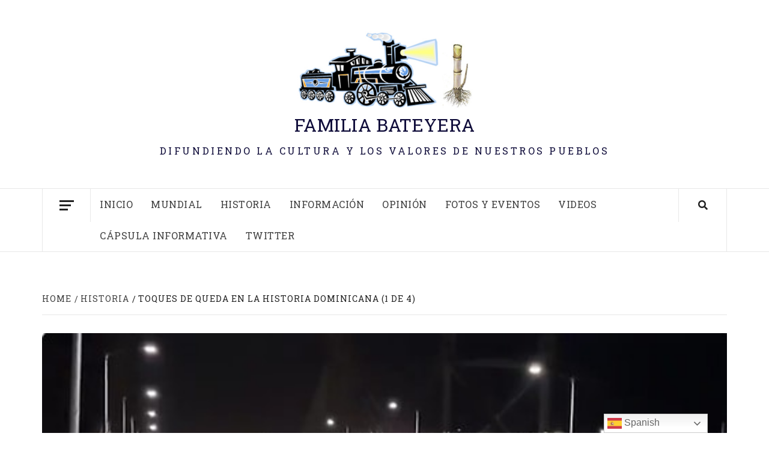

--- FILE ---
content_type: text/html; charset=UTF-8
request_url: https://familiabateyera.com/toques-de-queda-en-la-historia-dominicana-1-de-4/
body_size: 21725
content:
<!doctype html>
<html lang="es">
<head>
	<script async custom-element="amp-auto-ads"
        src="https://cdn.ampproject.org/v0/amp-auto-ads-0.1.js">
</script>
	
<script data-ad-client="ca-pub-6659226086422822" async src="https://pagead2.googlesyndication.com/pagead/js/adsbygoogle.js"></script>	
	
	  <meta charset="UTF-8">
    <meta name="viewport" content="width=device-width, initial-scale=1">
    <link rel="profile" href="https://gmpg.org/xfn/11">

    <title>Toques de queda en la historia dominicana (1 de 4) &#8211; Familia Bateyera</title>
<meta name='robots' content='max-image-preview:large' />
	<style>img:is([sizes="auto" i], [sizes^="auto," i]) { contain-intrinsic-size: 3000px 1500px }</style>
	<link rel='dns-prefetch' href='//ajax.googleapis.com' />
<link rel='dns-prefetch' href='//platform-api.sharethis.com' />
<link rel='dns-prefetch' href='//stats.wp.com' />
<link rel='dns-prefetch' href='//fonts.googleapis.com' />
<link rel='dns-prefetch' href='//jetpack.wordpress.com' />
<link rel='dns-prefetch' href='//s0.wp.com' />
<link rel='dns-prefetch' href='//public-api.wordpress.com' />
<link rel='dns-prefetch' href='//0.gravatar.com' />
<link rel='dns-prefetch' href='//1.gravatar.com' />
<link rel='dns-prefetch' href='//2.gravatar.com' />
<link rel='dns-prefetch' href='//www.googletagmanager.com' />
<link rel='preconnect' href='//c0.wp.com' />
<link rel="alternate" type="application/rss+xml" title="Familia Bateyera &raquo; Feed" href="https://familiabateyera.com/feed/" />
<link rel="alternate" type="application/rss+xml" title="Familia Bateyera &raquo; Feed de los comentarios" href="https://familiabateyera.com/comments/feed/" />
<script type="text/javascript" id="wpp-js" src="https://familiabateyera.com/wp-content/plugins/wordpress-popular-posts/assets/js/wpp.min.js?ver=7.3.6" data-sampling="1" data-sampling-rate="100" data-api-url="https://familiabateyera.com/wp-json/wordpress-popular-posts" data-post-id="3966" data-token="69ebe225cf" data-lang="0" data-debug="0"></script>
<script type="text/javascript">
/* <![CDATA[ */
window._wpemojiSettings = {"baseUrl":"https:\/\/s.w.org\/images\/core\/emoji\/16.0.1\/72x72\/","ext":".png","svgUrl":"https:\/\/s.w.org\/images\/core\/emoji\/16.0.1\/svg\/","svgExt":".svg","source":{"concatemoji":"https:\/\/familiabateyera.com\/wp-includes\/js\/wp-emoji-release.min.js?ver=2f19639321e3af6973e4e1b087c34ffa"}};
/*! This file is auto-generated */
!function(s,n){var o,i,e;function c(e){try{var t={supportTests:e,timestamp:(new Date).valueOf()};sessionStorage.setItem(o,JSON.stringify(t))}catch(e){}}function p(e,t,n){e.clearRect(0,0,e.canvas.width,e.canvas.height),e.fillText(t,0,0);var t=new Uint32Array(e.getImageData(0,0,e.canvas.width,e.canvas.height).data),a=(e.clearRect(0,0,e.canvas.width,e.canvas.height),e.fillText(n,0,0),new Uint32Array(e.getImageData(0,0,e.canvas.width,e.canvas.height).data));return t.every(function(e,t){return e===a[t]})}function u(e,t){e.clearRect(0,0,e.canvas.width,e.canvas.height),e.fillText(t,0,0);for(var n=e.getImageData(16,16,1,1),a=0;a<n.data.length;a++)if(0!==n.data[a])return!1;return!0}function f(e,t,n,a){switch(t){case"flag":return n(e,"\ud83c\udff3\ufe0f\u200d\u26a7\ufe0f","\ud83c\udff3\ufe0f\u200b\u26a7\ufe0f")?!1:!n(e,"\ud83c\udde8\ud83c\uddf6","\ud83c\udde8\u200b\ud83c\uddf6")&&!n(e,"\ud83c\udff4\udb40\udc67\udb40\udc62\udb40\udc65\udb40\udc6e\udb40\udc67\udb40\udc7f","\ud83c\udff4\u200b\udb40\udc67\u200b\udb40\udc62\u200b\udb40\udc65\u200b\udb40\udc6e\u200b\udb40\udc67\u200b\udb40\udc7f");case"emoji":return!a(e,"\ud83e\udedf")}return!1}function g(e,t,n,a){var r="undefined"!=typeof WorkerGlobalScope&&self instanceof WorkerGlobalScope?new OffscreenCanvas(300,150):s.createElement("canvas"),o=r.getContext("2d",{willReadFrequently:!0}),i=(o.textBaseline="top",o.font="600 32px Arial",{});return e.forEach(function(e){i[e]=t(o,e,n,a)}),i}function t(e){var t=s.createElement("script");t.src=e,t.defer=!0,s.head.appendChild(t)}"undefined"!=typeof Promise&&(o="wpEmojiSettingsSupports",i=["flag","emoji"],n.supports={everything:!0,everythingExceptFlag:!0},e=new Promise(function(e){s.addEventListener("DOMContentLoaded",e,{once:!0})}),new Promise(function(t){var n=function(){try{var e=JSON.parse(sessionStorage.getItem(o));if("object"==typeof e&&"number"==typeof e.timestamp&&(new Date).valueOf()<e.timestamp+604800&&"object"==typeof e.supportTests)return e.supportTests}catch(e){}return null}();if(!n){if("undefined"!=typeof Worker&&"undefined"!=typeof OffscreenCanvas&&"undefined"!=typeof URL&&URL.createObjectURL&&"undefined"!=typeof Blob)try{var e="postMessage("+g.toString()+"("+[JSON.stringify(i),f.toString(),p.toString(),u.toString()].join(",")+"));",a=new Blob([e],{type:"text/javascript"}),r=new Worker(URL.createObjectURL(a),{name:"wpTestEmojiSupports"});return void(r.onmessage=function(e){c(n=e.data),r.terminate(),t(n)})}catch(e){}c(n=g(i,f,p,u))}t(n)}).then(function(e){for(var t in e)n.supports[t]=e[t],n.supports.everything=n.supports.everything&&n.supports[t],"flag"!==t&&(n.supports.everythingExceptFlag=n.supports.everythingExceptFlag&&n.supports[t]);n.supports.everythingExceptFlag=n.supports.everythingExceptFlag&&!n.supports.flag,n.DOMReady=!1,n.readyCallback=function(){n.DOMReady=!0}}).then(function(){return e}).then(function(){var e;n.supports.everything||(n.readyCallback(),(e=n.source||{}).concatemoji?t(e.concatemoji):e.wpemoji&&e.twemoji&&(t(e.twemoji),t(e.wpemoji)))}))}((window,document),window._wpemojiSettings);
/* ]]> */
</script>
<style id='wp-emoji-styles-inline-css' type='text/css'>

	img.wp-smiley, img.emoji {
		display: inline !important;
		border: none !important;
		box-shadow: none !important;
		height: 1em !important;
		width: 1em !important;
		margin: 0 0.07em !important;
		vertical-align: -0.1em !important;
		background: none !important;
		padding: 0 !important;
	}
</style>
<link rel='stylesheet' id='wp-block-library-css' href='https://familiabateyera.com/wp-content/plugins/gutenberg/build/styles/block-library/style.css?ver=22.3.0' type='text/css' media='all' />
<style id='classic-theme-styles-inline-css' type='text/css'>
.wp-block-button__link{background-color:#32373c;border-radius:9999px;box-shadow:none;color:#fff;font-size:1.125em;padding:calc(.667em + 2px) calc(1.333em + 2px);text-decoration:none}.wp-block-file__button{background:#32373c;color:#fff}.wp-block-accordion-heading{margin:0}.wp-block-accordion-heading__toggle{background-color:inherit!important;color:inherit!important}.wp-block-accordion-heading__toggle:not(:focus-visible){outline:none}.wp-block-accordion-heading__toggle:focus,.wp-block-accordion-heading__toggle:hover{background-color:inherit!important;border:none;box-shadow:none;color:inherit;padding:var(--wp--preset--spacing--20,1em) 0;text-decoration:none}.wp-block-accordion-heading__toggle:focus-visible{outline:auto;outline-offset:0}
</style>
<link rel='stylesheet' id='mediaelement-css' href='https://c0.wp.com/c/6.8.3/wp-includes/js/mediaelement/mediaelementplayer-legacy.min.css' type='text/css' media='all' />
<link rel='stylesheet' id='wp-mediaelement-css' href='https://c0.wp.com/c/6.8.3/wp-includes/js/mediaelement/wp-mediaelement.min.css' type='text/css' media='all' />
<style id='jetpack-sharing-buttons-style-inline-css' type='text/css'>
.jetpack-sharing-buttons__services-list{display:flex;flex-direction:row;flex-wrap:wrap;gap:0;list-style-type:none;margin:5px;padding:0}.jetpack-sharing-buttons__services-list.has-small-icon-size{font-size:12px}.jetpack-sharing-buttons__services-list.has-normal-icon-size{font-size:16px}.jetpack-sharing-buttons__services-list.has-large-icon-size{font-size:24px}.jetpack-sharing-buttons__services-list.has-huge-icon-size{font-size:36px}@media print{.jetpack-sharing-buttons__services-list{display:none!important}}.editor-styles-wrapper .wp-block-jetpack-sharing-buttons{gap:0;padding-inline-start:0}ul.jetpack-sharing-buttons__services-list.has-background{padding:1.25em 2.375em}
</style>
<link rel='stylesheet' id='coblocks-frontend-css' href='https://familiabateyera.com/wp-content/plugins/coblocks/dist/style-coblocks-1.css?ver=3.1.16' type='text/css' media='all' />
<link rel='stylesheet' id='coblocks-extensions-css' href='https://familiabateyera.com/wp-content/plugins/coblocks/dist/style-coblocks-extensions.css?ver=3.1.16' type='text/css' media='all' />
<link rel='stylesheet' id='coblocks-animation-css' href='https://familiabateyera.com/wp-content/plugins/coblocks/dist/style-coblocks-animation.css?ver=2677611078ee87eb3b1c' type='text/css' media='all' />
<style id='global-styles-inline-css' type='text/css'>
:root{--wp--preset--aspect-ratio--square: 1;--wp--preset--aspect-ratio--4-3: 4/3;--wp--preset--aspect-ratio--3-4: 3/4;--wp--preset--aspect-ratio--3-2: 3/2;--wp--preset--aspect-ratio--2-3: 2/3;--wp--preset--aspect-ratio--16-9: 16/9;--wp--preset--aspect-ratio--9-16: 9/16;--wp--preset--color--black: #000000;--wp--preset--color--cyan-bluish-gray: #abb8c3;--wp--preset--color--white: #ffffff;--wp--preset--color--pale-pink: #f78da7;--wp--preset--color--vivid-red: #cf2e2e;--wp--preset--color--luminous-vivid-orange: #ff6900;--wp--preset--color--luminous-vivid-amber: #fcb900;--wp--preset--color--light-green-cyan: #7bdcb5;--wp--preset--color--vivid-green-cyan: #00d084;--wp--preset--color--pale-cyan-blue: #8ed1fc;--wp--preset--color--vivid-cyan-blue: #0693e3;--wp--preset--color--vivid-purple: #9b51e0;--wp--preset--gradient--vivid-cyan-blue-to-vivid-purple: linear-gradient(135deg,rgb(6,147,227) 0%,rgb(155,81,224) 100%);--wp--preset--gradient--light-green-cyan-to-vivid-green-cyan: linear-gradient(135deg,rgb(122,220,180) 0%,rgb(0,208,130) 100%);--wp--preset--gradient--luminous-vivid-amber-to-luminous-vivid-orange: linear-gradient(135deg,rgb(252,185,0) 0%,rgb(255,105,0) 100%);--wp--preset--gradient--luminous-vivid-orange-to-vivid-red: linear-gradient(135deg,rgb(255,105,0) 0%,rgb(207,46,46) 100%);--wp--preset--gradient--very-light-gray-to-cyan-bluish-gray: linear-gradient(135deg,rgb(238,238,238) 0%,rgb(169,184,195) 100%);--wp--preset--gradient--cool-to-warm-spectrum: linear-gradient(135deg,rgb(74,234,220) 0%,rgb(151,120,209) 20%,rgb(207,42,186) 40%,rgb(238,44,130) 60%,rgb(251,105,98) 80%,rgb(254,248,76) 100%);--wp--preset--gradient--blush-light-purple: linear-gradient(135deg,rgb(255,206,236) 0%,rgb(152,150,240) 100%);--wp--preset--gradient--blush-bordeaux: linear-gradient(135deg,rgb(254,205,165) 0%,rgb(254,45,45) 50%,rgb(107,0,62) 100%);--wp--preset--gradient--luminous-dusk: linear-gradient(135deg,rgb(255,203,112) 0%,rgb(199,81,192) 50%,rgb(65,88,208) 100%);--wp--preset--gradient--pale-ocean: linear-gradient(135deg,rgb(255,245,203) 0%,rgb(182,227,212) 50%,rgb(51,167,181) 100%);--wp--preset--gradient--electric-grass: linear-gradient(135deg,rgb(202,248,128) 0%,rgb(113,206,126) 100%);--wp--preset--gradient--midnight: linear-gradient(135deg,rgb(2,3,129) 0%,rgb(40,116,252) 100%);--wp--preset--font-size--small: 13px;--wp--preset--font-size--medium: 20px;--wp--preset--font-size--large: 36px;--wp--preset--font-size--x-large: 42px;--wp--preset--spacing--20: 0.44rem;--wp--preset--spacing--30: 0.67rem;--wp--preset--spacing--40: 1rem;--wp--preset--spacing--50: 1.5rem;--wp--preset--spacing--60: 2.25rem;--wp--preset--spacing--70: 3.38rem;--wp--preset--spacing--80: 5.06rem;--wp--preset--shadow--natural: 6px 6px 9px rgba(0, 0, 0, 0.2);--wp--preset--shadow--deep: 12px 12px 50px rgba(0, 0, 0, 0.4);--wp--preset--shadow--sharp: 6px 6px 0px rgba(0, 0, 0, 0.2);--wp--preset--shadow--outlined: 6px 6px 0px -3px rgb(255, 255, 255), 6px 6px rgb(0, 0, 0);--wp--preset--shadow--crisp: 6px 6px 0px rgb(0, 0, 0);}:where(.is-layout-flex){gap: 0.5em;}:where(.is-layout-grid){gap: 0.5em;}body .is-layout-flex{display: flex;}.is-layout-flex{flex-wrap: wrap;align-items: center;}.is-layout-flex > :is(*, div){margin: 0;}body .is-layout-grid{display: grid;}.is-layout-grid > :is(*, div){margin: 0;}:where(.wp-block-columns.is-layout-flex){gap: 2em;}:where(.wp-block-columns.is-layout-grid){gap: 2em;}:where(.wp-block-post-template.is-layout-flex){gap: 1.25em;}:where(.wp-block-post-template.is-layout-grid){gap: 1.25em;}.has-black-color{color: var(--wp--preset--color--black) !important;}.has-cyan-bluish-gray-color{color: var(--wp--preset--color--cyan-bluish-gray) !important;}.has-white-color{color: var(--wp--preset--color--white) !important;}.has-pale-pink-color{color: var(--wp--preset--color--pale-pink) !important;}.has-vivid-red-color{color: var(--wp--preset--color--vivid-red) !important;}.has-luminous-vivid-orange-color{color: var(--wp--preset--color--luminous-vivid-orange) !important;}.has-luminous-vivid-amber-color{color: var(--wp--preset--color--luminous-vivid-amber) !important;}.has-light-green-cyan-color{color: var(--wp--preset--color--light-green-cyan) !important;}.has-vivid-green-cyan-color{color: var(--wp--preset--color--vivid-green-cyan) !important;}.has-pale-cyan-blue-color{color: var(--wp--preset--color--pale-cyan-blue) !important;}.has-vivid-cyan-blue-color{color: var(--wp--preset--color--vivid-cyan-blue) !important;}.has-vivid-purple-color{color: var(--wp--preset--color--vivid-purple) !important;}.has-black-background-color{background-color: var(--wp--preset--color--black) !important;}.has-cyan-bluish-gray-background-color{background-color: var(--wp--preset--color--cyan-bluish-gray) !important;}.has-white-background-color{background-color: var(--wp--preset--color--white) !important;}.has-pale-pink-background-color{background-color: var(--wp--preset--color--pale-pink) !important;}.has-vivid-red-background-color{background-color: var(--wp--preset--color--vivid-red) !important;}.has-luminous-vivid-orange-background-color{background-color: var(--wp--preset--color--luminous-vivid-orange) !important;}.has-luminous-vivid-amber-background-color{background-color: var(--wp--preset--color--luminous-vivid-amber) !important;}.has-light-green-cyan-background-color{background-color: var(--wp--preset--color--light-green-cyan) !important;}.has-vivid-green-cyan-background-color{background-color: var(--wp--preset--color--vivid-green-cyan) !important;}.has-pale-cyan-blue-background-color{background-color: var(--wp--preset--color--pale-cyan-blue) !important;}.has-vivid-cyan-blue-background-color{background-color: var(--wp--preset--color--vivid-cyan-blue) !important;}.has-vivid-purple-background-color{background-color: var(--wp--preset--color--vivid-purple) !important;}.has-black-border-color{border-color: var(--wp--preset--color--black) !important;}.has-cyan-bluish-gray-border-color{border-color: var(--wp--preset--color--cyan-bluish-gray) !important;}.has-white-border-color{border-color: var(--wp--preset--color--white) !important;}.has-pale-pink-border-color{border-color: var(--wp--preset--color--pale-pink) !important;}.has-vivid-red-border-color{border-color: var(--wp--preset--color--vivid-red) !important;}.has-luminous-vivid-orange-border-color{border-color: var(--wp--preset--color--luminous-vivid-orange) !important;}.has-luminous-vivid-amber-border-color{border-color: var(--wp--preset--color--luminous-vivid-amber) !important;}.has-light-green-cyan-border-color{border-color: var(--wp--preset--color--light-green-cyan) !important;}.has-vivid-green-cyan-border-color{border-color: var(--wp--preset--color--vivid-green-cyan) !important;}.has-pale-cyan-blue-border-color{border-color: var(--wp--preset--color--pale-cyan-blue) !important;}.has-vivid-cyan-blue-border-color{border-color: var(--wp--preset--color--vivid-cyan-blue) !important;}.has-vivid-purple-border-color{border-color: var(--wp--preset--color--vivid-purple) !important;}.has-vivid-cyan-blue-to-vivid-purple-gradient-background{background: var(--wp--preset--gradient--vivid-cyan-blue-to-vivid-purple) !important;}.has-light-green-cyan-to-vivid-green-cyan-gradient-background{background: var(--wp--preset--gradient--light-green-cyan-to-vivid-green-cyan) !important;}.has-luminous-vivid-amber-to-luminous-vivid-orange-gradient-background{background: var(--wp--preset--gradient--luminous-vivid-amber-to-luminous-vivid-orange) !important;}.has-luminous-vivid-orange-to-vivid-red-gradient-background{background: var(--wp--preset--gradient--luminous-vivid-orange-to-vivid-red) !important;}.has-very-light-gray-to-cyan-bluish-gray-gradient-background{background: var(--wp--preset--gradient--very-light-gray-to-cyan-bluish-gray) !important;}.has-cool-to-warm-spectrum-gradient-background{background: var(--wp--preset--gradient--cool-to-warm-spectrum) !important;}.has-blush-light-purple-gradient-background{background: var(--wp--preset--gradient--blush-light-purple) !important;}.has-blush-bordeaux-gradient-background{background: var(--wp--preset--gradient--blush-bordeaux) !important;}.has-luminous-dusk-gradient-background{background: var(--wp--preset--gradient--luminous-dusk) !important;}.has-pale-ocean-gradient-background{background: var(--wp--preset--gradient--pale-ocean) !important;}.has-electric-grass-gradient-background{background: var(--wp--preset--gradient--electric-grass) !important;}.has-midnight-gradient-background{background: var(--wp--preset--gradient--midnight) !important;}.has-small-font-size{font-size: var(--wp--preset--font-size--small) !important;}.has-medium-font-size{font-size: var(--wp--preset--font-size--medium) !important;}.has-large-font-size{font-size: var(--wp--preset--font-size--large) !important;}.has-x-large-font-size{font-size: var(--wp--preset--font-size--x-large) !important;}
:where(.wp-block-columns.is-layout-flex){gap: 2em;}:where(.wp-block-columns.is-layout-grid){gap: 2em;}
:root :where(.wp-block-pullquote){font-size: 1.5em;line-height: 1.6;}
:where(.wp-block-post-template.is-layout-flex){gap: 1.25em;}:where(.wp-block-post-template.is-layout-grid){gap: 1.25em;}
:where(.wp-block-term-template.is-layout-flex){gap: 1.25em;}:where(.wp-block-term-template.is-layout-grid){gap: 1.25em;}
</style>
<link rel='stylesheet' id='dashicons-css' href='https://c0.wp.com/c/6.8.3/wp-includes/css/dashicons.min.css' type='text/css' media='all' />
<link rel='stylesheet' id='wp-components-css' href='https://familiabateyera.com/wp-content/plugins/gutenberg/build/styles/components/style.css?ver=22.3.0' type='text/css' media='all' />
<link rel='stylesheet' id='godaddy-styles-css' href='https://familiabateyera.com/wp-content/mu-plugins/vendor/wpex/godaddy-launch/includes/Dependencies/GoDaddy/Styles/build/latest.css?ver=2.0.2' type='text/css' media='all' />
<link rel='stylesheet' id='wordpress-popular-posts-css-css' href='https://familiabateyera.com/wp-content/plugins/wordpress-popular-posts/assets/css/wpp.css?ver=7.3.6' type='text/css' media='all' />
<link rel='stylesheet' id='font-awesome-v5-css' href='https://familiabateyera.com/wp-content/themes/elegant-magazine-pro/assets/font-awesome-v5/css/fontawesome-all.min.css?ver=2f19639321e3af6973e4e1b087c34ffa' type='text/css' media='all' />
<link rel='stylesheet' id='bootstrap-css' href='https://familiabateyera.com/wp-content/themes/elegant-magazine-pro/assets/bootstrap/css/bootstrap.min.css?ver=2f19639321e3af6973e4e1b087c34ffa' type='text/css' media='all' />
<link rel='stylesheet' id='slick-css' href='https://familiabateyera.com/wp-content/themes/elegant-magazine-pro/assets/slick/css/slick.min.css?ver=2f19639321e3af6973e4e1b087c34ffa' type='text/css' media='all' />
<link rel='stylesheet' id='sidr-css' href='https://familiabateyera.com/wp-content/themes/elegant-magazine-pro/assets/sidr/css/jquery.sidr.dark.css?ver=2f19639321e3af6973e4e1b087c34ffa' type='text/css' media='all' />
<link rel='stylesheet' id='magnific-popup-css' href='https://familiabateyera.com/wp-content/themes/elegant-magazine-pro/assets/magnific-popup/magnific-popup.css?ver=2f19639321e3af6973e4e1b087c34ffa' type='text/css' media='all' />
<link rel='stylesheet' id='sliderpro-css' href='https://familiabateyera.com/wp-content/themes/elegant-magazine-pro/assets/slider-pro/css/slider-pro.min.css?ver=2f19639321e3af6973e4e1b087c34ffa' type='text/css' media='all' />
<link rel='stylesheet' id='elegant-magazine-google-fonts-css' href='https://fonts.googleapis.com/css?family=Lora:400,400italic,700,700italic|Roboto%20Slab:400,300,700&#038;subset=latin,latin-ext' type='text/css' media='all' />
<link rel='stylesheet' id='elegant-magazine-style-css' href='https://familiabateyera.com/wp-content/themes/elegant-magazine-pro/style.css?ver=2f19639321e3af6973e4e1b087c34ffa' type='text/css' media='all' />
<style id='elegant-magazine-style-inline-css' type='text/css'>


                body .top-masthead {
        background: #1e73be;
        }

        body .top-masthead-overlay {
        background: rgba(30,115,190,0.75);
        }

    
                body .top-masthead,
        body .top-masthead a {
        color: #ffffff;

        }

    
                body .offcanvas-menu span,
        body .data-bg,
        body .primary-color {
        background-color: #212121;
        }

        body{
        color: #212121;
        }
    
                body .secondary-color,
        body button,
        body input[type="button"],
        body input[type="reset"],
        body input[type="submit"],
        body .site-content .search-form .search-submit,
        body .site-footer .search-form .search-submit,
        body .figure-categories-bg .cat-links a,
        body .tagcloud a:hover{
        background: #1e73be;
        }

        body a:hover,
        body a:focus,
        body a:active,
        body .figure-categories-2 .cat-links a,
        body .elegant_magazine_single_col_categorised_posts .figure-categories .cat-links a,
        body .elegant_magazine_express_col_categorised_posts .em-express-article-lists .figure-categories .cat-links a{
        color: #1e73be;
        }


    
        
        a{
        color: #404040;

        }

        .af-tabs.nav-tabs > li.active > a,
        .af-tabs.nav-tabs > li:hover > a,
        .af-tabs.nav-tabs > li:focus > a{
        color: #404040;
        }

        .social-widget-menu ul li a,
        .em-author-details ul li a,
        .tagcloud a {
        border-color: #404040;
        }

        a:visited{
        color: #404040;
        }
    
                body h1,
        body h2,
        body h2 span,
        body h3,
        body h4,
        body h5,
        body h6 {
        color: #000000;
        }
    

                .figure-categories-bg .em-post-format{
        background: #00BCD4;
        }
        .em-post-format{
        color: #00BCD4;
        }

    

                .slider-figcaption-1 .slide-title a, .grid-item-metadata-1, .slider-figcaption a{
        color: #ffffff;
        }

    
                body .slider-figcaption-1 .slide-title a {
        background: rgba(0,0,0,0.75);
        }

        body .slider-figcaption-1 .slide-title a,
        body .slider-figcaption-1 .slide-title a,
        body .grid-item-metadata-1 {
        background: rgba(0,0,0,0.75);
        }

        body .slider-figcaption-1 .slide-title a {
        box-decoration-break: clone;
        -webkit-box-shadow: 10px 0 0 rgba(0,0,0,0.75), -10px 0 0 rgba(0,0,0,0.75);
        -moz-box-shadow: 10px 0 0 rgba(0,0,0,0.75), -10px 0 0 rgba(0,0,0,0.75);
        -ms-box-shadow: 10px 0 0 rgba(0,0,0,0.75), -10px 0 0 rgba(0,0,0,0.75);
        -o-box-shadow: 10px 0 0 rgba(0,0,0,0.75), -10px 0 0 rgba(0,0,0,0.75);
        box-shadow: 10px 0 0 rgba(0,0,0,0.75), -10px 0 0 rgba(0,0,0,0.75);
        }

    
                body,
        body button,
        body input,
        body select,
        body optgroup,
        body textarea {
        font-family: Lora;
        }

    
                body h1,
        body h2,
        body h3,
        body h4,
        body h5,
        body h6,
        body .main-navigation a,
        body .font-family-1,
        body .site-description,
        body .trending-posts-line,
        body .widget-title,
        body .em-widget-subtitle,
        body .grid-item-metadata .item-metadata,
        body .af-navcontrols .slide-count,
        body .figure-categories .cat-links,
        body .nav-links a {
        font-family: Roboto Slab;
        }

    
            .article-title, .site-branding .site-title, .main-navigation .menu ul li a, .slider-figcaption .slide-title {
        letter-spacing: 0.5px;
        line-height: 1.4;
        }

    

            body .site-footer {
        background: #ffffff;

        }

    
                body .site-footer,
        body .site-footer .widget-title,
        body .site-footer .site-title a,
        body .site-footer .site-description,
        body .site-footer a {
        color: #000000;

        }

        .site-footer .social-widget-menu ul li a,
        .site-footer .em-author-details ul li a,
        .site-footer .tagcloud a
        {
            border-color: #000000;
        }

        .site-footer a:visited {
        color: #000000;
        }


    
                body .site-info {
        background: #000000;

        }

    
                body .site-info,
        body .site-info a {
        color: #ffffff;

        }

    
                body .mailchimp-block {
        background: #1f2125;

        }

    
        @media only screen and (min-width: 1025px) and (max-width: 1599px) {

                body .af-main-banner .slider-figcaption .slide-title {
        font-size: 28px;
        }

        body .widget .slider-figcaption-1 .slide-title {
        font-size: calc(28px - 4px);
        }

    

           body .af-main-banner .article-title-1 {
        font-size: 20px;
        }

    

        
        body #primary .af-tabs.nav-tabs > li > a,
        body.archive .site-content .header-title-wrapper .page-title,
        body.search-results .site-content .header-title-wrapper .page-title,
        body #primary .widget-title span,
        body header.entry-header h1.entry-title{
        font-size: 36px;
        }

    
                body #primary .em-widget-subtitle {
        font-size: 14px;
        }

    
                body #primary .widget .article-title{
        font-size: calc(18px - 2px);
        }

        body #primary .widget .article-title.article-title-2,
        .em-latest-post-carousel .slider-figcaption .slide-title-1{
        font-size: 18px;
        }
            }


        
</style>
<link rel='stylesheet' id='heateor_sss_frontend_css-css' href='https://familiabateyera.com/wp-content/plugins/sassy-social-share/public/css/sassy-social-share-public.css?ver=3.3.79' type='text/css' media='all' />
<style id='heateor_sss_frontend_css-inline-css' type='text/css'>
.heateor_sss_button_instagram span.heateor_sss_svg,a.heateor_sss_instagram span.heateor_sss_svg{background:radial-gradient(circle at 30% 107%,#fdf497 0,#fdf497 5%,#fd5949 45%,#d6249f 60%,#285aeb 90%)}.heateor_sss_horizontal_sharing .heateor_sss_svg,.heateor_sss_standard_follow_icons_container .heateor_sss_svg{color:#fff;border-width:0px;border-style:solid;border-color:transparent}.heateor_sss_horizontal_sharing .heateorSssTCBackground{color:#666}.heateor_sss_horizontal_sharing span.heateor_sss_svg:hover,.heateor_sss_standard_follow_icons_container span.heateor_sss_svg:hover{border-color:transparent;}.heateor_sss_vertical_sharing span.heateor_sss_svg,.heateor_sss_floating_follow_icons_container span.heateor_sss_svg{color:#fff;border-width:0px;border-style:solid;border-color:transparent;}.heateor_sss_vertical_sharing .heateorSssTCBackground{color:#666;}.heateor_sss_vertical_sharing span.heateor_sss_svg:hover,.heateor_sss_floating_follow_icons_container span.heateor_sss_svg:hover{border-color:transparent;}@media screen and (max-width:783px) {.heateor_sss_vertical_sharing{display:none!important}}
</style>
<link rel='stylesheet' id='sharedaddy-css' href='https://c0.wp.com/p/jetpack/15.4/modules/sharedaddy/sharing.css' type='text/css' media='all' />
<link rel='stylesheet' id='social-logos-css' href='https://c0.wp.com/p/jetpack/15.4/_inc/social-logos/social-logos.min.css' type='text/css' media='all' />
<script type="text/javascript" async src="https://familiabateyera.com/wp-content/plugins/burst-statistics/assets/js/timeme/timeme.min.js?ver=1767922354" id="burst-timeme-js"></script>
<script type="text/javascript" src="https://familiabateyera.com/wp-content/plugins/gutenberg/build/scripts/hooks/index.min.js?ver=1765975716208" id="wp-hooks-js"></script>
<script type="text/javascript" src="https://familiabateyera.com/wp-content/plugins/gutenberg/build/scripts/i18n/index.min.js?ver=1765975718652" id="wp-i18n-js"></script>
<script type="text/javascript" id="wp-i18n-js-after">
/* <![CDATA[ */
wp.i18n.setLocaleData( { 'text direction\u0004ltr': [ 'ltr' ] } );
/* ]]> */
</script>
<script type="text/javascript" src="https://familiabateyera.com/wp-content/plugins/gutenberg/build/scripts/url/index.min.js?ver=1765975718208" id="wp-url-js"></script>
<script type="text/javascript" id="wp-api-fetch-js-translations">
/* <![CDATA[ */
( function( domain, translations ) {
	var localeData = translations.locale_data[ domain ] || translations.locale_data.messages;
	localeData[""].domain = domain;
	wp.i18n.setLocaleData( localeData, domain );
} )( "default", {"translation-revision-date":"2025-12-17 21:13:03+0000","generator":"GlotPress\/4.0.3","domain":"messages","locale_data":{"messages":{"":{"domain":"messages","plural-forms":"nplurals=2; plural=n != 1;","lang":"es"},"Could not get a valid response from the server.":["No se pudo obtener una respuesta v\u00e1lida del servidor."],"Unable to connect. Please check your Internet connection.":["No se puede conectar. Revisa tu conexi\u00f3n a Internet."],"Media upload failed. If this is a photo or a large image, please scale it down and try again.":["La subida de medios ha fallado. Si esto es una foto o una imagen grande, por favor, reduce su tama\u00f1o e int\u00e9ntalo de nuevo."],"The response is not a valid JSON response.":["Las respuesta no es una respuesta JSON v\u00e1lida."]}},"comment":{"reference":"build\/scripts\/api-fetch\/index.js"}} );
/* ]]> */
</script>
<script type="text/javascript" src="https://familiabateyera.com/wp-content/plugins/gutenberg/build/scripts/api-fetch/index.min.js?ver=1765975718660" id="wp-api-fetch-js"></script>
<script type="text/javascript" id="wp-api-fetch-js-after">
/* <![CDATA[ */
wp.apiFetch.use( wp.apiFetch.createRootURLMiddleware( "https://familiabateyera.com/wp-json/" ) );
wp.apiFetch.nonceMiddleware = wp.apiFetch.createNonceMiddleware( "69ebe225cf" );
wp.apiFetch.use( wp.apiFetch.nonceMiddleware );
wp.apiFetch.use( wp.apiFetch.mediaUploadMiddleware );
wp.apiFetch.nonceEndpoint = "https://familiabateyera.com/wp-admin/admin-ajax.php?action=rest-nonce";
/* ]]> */
</script>
<script type="text/javascript" async src="https://familiabateyera.com/wp-content/uploads/burst/js/burst.min.js?ver=1767922398" id="burst-js"></script>
<script type="text/javascript" src="https://c0.wp.com/c/6.8.3/wp-includes/js/jquery/jquery.min.js" id="jquery-core-js"></script>
<script type="text/javascript" src="https://c0.wp.com/c/6.8.3/wp-includes/js/jquery/jquery-migrate.min.js" id="jquery-migrate-js"></script>
<script type="text/javascript" src="//platform-api.sharethis.com/js/sharethis.js#source=googleanalytics-wordpress#product=ga&amp;property=5e3ad8b98e55110012c0b2ec" id="googleanalytics-platform-sharethis-js"></script>
<link rel="https://api.w.org/" href="https://familiabateyera.com/wp-json/" /><link rel="alternate" title="JSON" type="application/json" href="https://familiabateyera.com/wp-json/wp/v2/posts/3966" /><link rel="EditURI" type="application/rsd+xml" title="RSD" href="https://familiabateyera.com/xmlrpc.php?rsd" />
<link rel="canonical" href="https://familiabateyera.com/toques-de-queda-en-la-historia-dominicana-1-de-4/" />
<link rel="alternate" title="oEmbed (JSON)" type="application/json+oembed" href="https://familiabateyera.com/wp-json/oembed/1.0/embed?url=https%3A%2F%2Ffamiliabateyera.com%2Ftoques-de-queda-en-la-historia-dominicana-1-de-4%2F" />
<link rel="alternate" title="oEmbed (XML)" type="text/xml+oembed" href="https://familiabateyera.com/wp-json/oembed/1.0/embed?url=https%3A%2F%2Ffamiliabateyera.com%2Ftoques-de-queda-en-la-historia-dominicana-1-de-4%2F&#038;format=xml" />
<meta name="generator" content="Site Kit by Google 1.170.0" />	<style>img#wpstats{display:none}</style>
		            <style id="wpp-loading-animation-styles">@-webkit-keyframes bgslide{from{background-position-x:0}to{background-position-x:-200%}}@keyframes bgslide{from{background-position-x:0}to{background-position-x:-200%}}.wpp-widget-block-placeholder,.wpp-shortcode-placeholder{margin:0 auto;width:60px;height:3px;background:#dd3737;background:linear-gradient(90deg,#dd3737 0%,#571313 10%,#dd3737 100%);background-size:200% auto;border-radius:3px;-webkit-animation:bgslide 1s infinite linear;animation:bgslide 1s infinite linear}</style>
            
<!-- Metaetiquetas de Google AdSense añadidas por Site Kit -->
<meta name="google-adsense-platform-account" content="ca-host-pub-2644536267352236">
<meta name="google-adsense-platform-domain" content="sitekit.withgoogle.com">
<!-- Acabar con las metaetiquetas de Google AdSense añadidas por Site Kit -->
		<style type="text/css">
                        body .masthead-banner.data-bg:before {
                background: rgba(0, 0, 0, 0);
            }

            			.site-title a,
			.site-description {
				color: #0f0c3a;
			}

            .site-title a{
                font-size: 30px;
            }

		

		</style>
		
<!-- Jetpack Open Graph Tags -->
<meta property="og:type" content="article" />
<meta property="og:title" content="Toques de queda en la historia dominicana (1 de 4)" />
<meta property="og:url" content="https://familiabateyera.com/toques-de-queda-en-la-historia-dominicana-1-de-4/" />
<meta property="og:description" content="Por: Welnel Darío Féliz Mediante el decreto 135-20, del 20 de marzo de 2020, el presidente de la República, Danilo Medina, en razón de la presencia de la pandemia del virus Cobid-19 (coronavirus) e…" />
<meta property="article:published_time" content="2020-04-27T17:10:18+00:00" />
<meta property="article:modified_time" content="2020-04-27T17:43:15+00:00" />
<meta property="og:site_name" content="Familia Bateyera" />
<meta property="og:image" content="https://familiabateyera.com/wp-content/uploads/toque-de-queda.jpg" />
<meta property="og:image:width" content="500" />
<meta property="og:image:height" content="273" />
<meta property="og:image:alt" content="" />
<meta property="og:locale" content="es_ES" />
<meta name="twitter:text:title" content="Toques de queda en la historia dominicana (1 de 4)" />
<meta name="twitter:image" content="https://familiabateyera.com/wp-content/uploads/toque-de-queda.jpg?w=640" />
<meta name="twitter:card" content="summary_large_image" />

<!-- End Jetpack Open Graph Tags -->
<link rel="icon" href="https://familiabateyera.com/wp-content/uploads/cropped-Logo-para-pagina-1-32x32.jpg" sizes="32x32" />
<link rel="icon" href="https://familiabateyera.com/wp-content/uploads/cropped-Logo-para-pagina-1-192x192.jpg" sizes="192x192" />
<link rel="apple-touch-icon" href="https://familiabateyera.com/wp-content/uploads/cropped-Logo-para-pagina-1-180x180.jpg" />
<meta name="msapplication-TileImage" content="https://familiabateyera.com/wp-content/uploads/cropped-Logo-para-pagina-1-270x270.jpg" />
		<style type="text/css" id="wp-custom-css">
			.posted-by.vcard.author {
display: none !important; /*Oculta el nombre del autor*/
}
.entry-meta {
display: none !important;/*Oculta el campo "by" del post*/
}		</style>
		</head>

<body data-rsssl=1 class="wp-singular post-template-default single single-post postid-3966 single-format-standard wp-custom-logo wp-theme-elegant-magazine-pro default-content-layout full-width-content disable-default-home-content" data-burst_id="3966" data-burst_type="post">
	
<amp-auto-ads type="adsense"
        data-ad-client="ca-pub-6659226086422822">
</amp-auto-ads>
	
    <div id="af-preloader">
        <div class="af-loader">
            <div class="loader-circle"></div>
        </div>
    </div>

<div id="page" class="site">
    <a class="skip-link screen-reader-text" href="#content">Skip to content</a>

    <div class="top-masthead ">
        <div class="container">
            <div class="row">
                                            </div>
        </div>
    </div> <!--    Topbar Ends-->
<header id="masthead" class="site-header">
        <div class="masthead-banner " data-background="">
        <div class="container">
            <div class="row">
                <div class="col-md-12">
                    <div class="site-branding">
                        <a href="https://familiabateyera.com/" class="custom-logo-link" rel="home"><img width="350" height="137" src="https://familiabateyera.com/wp-content/uploads/2019/05/cropped-Logo-familia-bateyera123-e1581186160594.png" class="custom-logo" alt="Familia Bateyera" decoding="async" srcset="https://familiabateyera.com/wp-content/uploads/2019/05/cropped-Logo-familia-bateyera123-e1581186160594.png 350w, https://familiabateyera.com/wp-content/uploads/2019/05/cropped-Logo-familia-bateyera123-e1581186160594-300x117.png 300w" sizes="(max-width: 350px) 100vw, 350px" /></a>                            <p class="site-title font-family-1">
                                <a href="https://familiabateyera.com/" rel="home">Familia Bateyera</a>
                            </p>
                        
                                                    <p class="site-description">Difundiendo la cultura y los valores de nuestros pueblos</p>
                                            </div>
                </div>
            </div>
        </div>
    </div>
    <nav id="site-navigation" class="main-navigation">
        <div class="container">
            <div class="row">
                <div class="col-md-12">
                    <div class="navigation-container">
                                                    <span class="offcanvas">
                                     <a href="#offcanvasCollapse" class="offcanvas-nav">
                                           <div class="offcanvas-menu">
                                               <span class="mbtn-top"></span>
                                               <span class="mbtn-mid"></span>
                                               <span class="mbtn-bot"></span>
                                           </div>
                                       </a>
                                </span>
                                                <span class="af-search-click icon-search">
                                <i class="fa fa-search"></i>
                            </span>
                        <span class="toggle-menu" aria-controls="primary-menu" aria-expanded="false">
                                <span class="screen-reader-text">Primary Menu</span>
                                 <i class="ham"></i>
                            </span>
                        <div class="menu main-menu"><ul id="primary-menu" class="menu"><li id="menu-item-40" class="menu-item menu-item-type-custom menu-item-object-custom menu-item-home menu-item-40"><a href="https://familiabateyera.com/">Inicio</a></li>
<li id="menu-item-37" class="menu-item menu-item-type-taxonomy menu-item-object-category menu-item-37"><a href="https://familiabateyera.com/category/mundial/">Mundial</a></li>
<li id="menu-item-35" class="menu-item menu-item-type-taxonomy menu-item-object-category current-post-ancestor current-menu-parent current-post-parent menu-item-35"><a href="https://familiabateyera.com/category/historia/">Historia</a></li>
<li id="menu-item-36" class="menu-item menu-item-type-taxonomy menu-item-object-category menu-item-36"><a href="https://familiabateyera.com/category/informacion/">Información</a></li>
<li id="menu-item-38" class="menu-item menu-item-type-taxonomy menu-item-object-category menu-item-38"><a href="https://familiabateyera.com/category/opinion/">Opinión</a></li>
<li id="menu-item-34" class="menu-item menu-item-type-taxonomy menu-item-object-category menu-item-34"><a href="https://familiabateyera.com/category/fotos-y-eventos/">Fotos y Eventos</a></li>
<li id="menu-item-39" class="menu-item menu-item-type-taxonomy menu-item-object-category menu-item-39"><a href="https://familiabateyera.com/category/videos/">Videos</a></li>
<li id="menu-item-6131" class="menu-item menu-item-type-taxonomy menu-item-object-category menu-item-6131"><a href="https://familiabateyera.com/category/capsula-informativa/">Cápsula Informativa</a></li>
<li id="menu-item-3653" class="menu-item menu-item-type-post_type menu-item-object-page menu-item-3653"><a href="https://familiabateyera.com/twitter/">Twitter</a></li>
</ul></div>                    </div>
                </div>
            </div>
        </div>
    </nav>
</header>
<div id="af-search-wrap">
    <div class="af-search-box table-block">
        <div class="table-block-child v-center text-center">
            <form role="search" method="get" class="search-form" action="https://familiabateyera.com/">
				<label>
					<span class="screen-reader-text">Buscar:</span>
					<input type="search" class="search-field" placeholder="Buscar &hellip;" value="" name="s" />
				</label>
				<input type="submit" class="search-submit" value="Buscar" />
			</form>        </div>
    </div>
    <div class="af-search-close af-search-click">
        <span></span>
        <span></span>
    </div>
</div>








    <div id="content" class="site-content">


        <div class="em-breadcrumbs font-family-1">
            <div class="container">
                <div class="row">
                    <div class="col-sm-12">
                        <div role="navigation" aria-label="Breadcrumbs" class="breadcrumb-trail breadcrumbs" itemprop="breadcrumb"><ul class="trail-items" itemscope itemtype="http://schema.org/BreadcrumbList"><meta name="numberOfItems" content="3" /><meta name="itemListOrder" content="Ascending" /><li itemprop="itemListElement" itemscope itemtype="http://schema.org/ListItem" class="trail-item trail-begin"><a href="https://familiabateyera.com" rel="home"><span itemprop="name">Home</span></a><meta itemprop="position" content="1" /></li><li itemprop="itemListElement" itemscope itemtype="http://schema.org/ListItem" class="trail-item"><a href="https://familiabateyera.com/category/historia/"><span itemprop="name">Historia</span></a><meta itemprop="position" content="2" /></li><li itemprop="itemListElement" itemscope itemtype="http://schema.org/ListItem" class="trail-item trail-end"><span itemprop="name">Toques de queda en la historia dominicana (1 de 4)</span><meta itemprop="position" content="3" /></li></ul></div>                    </div>
                </div>
            </div>
        </div>


    
    <div id="primary" class="content-area">
        <main id="main" class="site-main">

                            <article id="post-3966" class="post-3966 post type-post status-publish format-standard has-post-thumbnail hentry category-historia">
                    <header class="entry-header">
                    <div class="post-thumbnail full-width-image">
                    <img width="500" height="273" src="https://familiabateyera.com/wp-content/uploads/toque-de-queda.jpg" class="attachment-elegant-magazine-featured size-elegant-magazine-featured wp-post-image" alt="" decoding="async" fetchpriority="high" srcset="https://familiabateyera.com/wp-content/uploads/toque-de-queda.jpg 500w, https://familiabateyera.com/wp-content/uploads/toque-de-queda-300x164.jpg 300w" sizes="(max-width: 500px) 100vw, 500px" />                </div>
            
        
    <div class="header-details-wrapper">
        <div class="entry-header-details">
                                         <div class="figure-categories figure-categories-bg">
                                        <span class="cat-links"> <a href="https://familiabateyera.com/category/historia/" rel="category tag">Historia</a></span>                </div>
                        <h1 class="entry-title">Toques de queda en la historia dominicana (1 de 4)</h1>                                        <div class="post-item-metadata entry-meta">
                            <span class="item-metadata posts-author">
            <span class="">By</span>
            <a href="https://familiabateyera.com/author/dilone/">
                Carlos Manuel Diloné            </a>
        </span>
        <span class="">/</span>
        <span class="item-metadata posts-date">
            abril 27, 2020        </span>
                        </div>
                    </div>
    </div>
</header><!-- .entry-header -->





                    <div class="entry-content-wrap">
                        

    <div class="entry-content">
        <div class='heateorSssClear'></div><div  class='heateor_sss_sharing_container heateor_sss_horizontal_sharing' data-heateor-sss-href='https://familiabateyera.com/toques-de-queda-en-la-historia-dominicana-1-de-4/'><div class='heateor_sss_sharing_title' style="font-weight:bold" ></div><div class="heateor_sss_sharing_ul"><a aria-label="Facebook" class="heateor_sss_facebook" href="https://www.facebook.com/sharer/sharer.php?u=https%3A%2F%2Ffamiliabateyera.com%2Ftoques-de-queda-en-la-historia-dominicana-1-de-4%2F" title="Facebook" rel="nofollow noopener" target="_blank" style="font-size:32px!important;box-shadow:none;display:inline-block;vertical-align:middle"><span class="heateor_sss_svg" style="background-color:#0765FE;width:35px;height:35px;border-radius:999px;display:inline-block;opacity:1;float:left;font-size:32px;box-shadow:none;display:inline-block;font-size:16px;padding:0 4px;vertical-align:middle;background-repeat:repeat;overflow:hidden;padding:0;cursor:pointer;box-sizing:content-box"><svg style="display:block;border-radius:999px;" focusable="false" aria-hidden="true" xmlns="http://www.w3.org/2000/svg" width="100%" height="100%" viewBox="0 0 32 32"><path fill="#fff" d="M28 16c0-6.627-5.373-12-12-12S4 9.373 4 16c0 5.628 3.875 10.35 9.101 11.647v-7.98h-2.474V16H13.1v-1.58c0-4.085 1.849-5.978 5.859-5.978.76 0 2.072.15 2.608.298v3.325c-.283-.03-.775-.045-1.386-.045-1.967 0-2.728.745-2.728 2.683V16h3.92l-.673 3.667h-3.247v8.245C23.395 27.195 28 22.135 28 16Z"></path></svg></span></a><a aria-label="Twitter" class="heateor_sss_button_twitter" href="https://twitter.com/intent/tweet?text=Toques%20de%20queda%20en%20la%20historia%20dominicana%20%281%20de%204%29&url=https%3A%2F%2Ffamiliabateyera.com%2Ftoques-de-queda-en-la-historia-dominicana-1-de-4%2F" title="Twitter" rel="nofollow noopener" target="_blank" style="font-size:32px!important;box-shadow:none;display:inline-block;vertical-align:middle"><span class="heateor_sss_svg heateor_sss_s__default heateor_sss_s_twitter" style="background-color:#55acee;width:35px;height:35px;border-radius:999px;display:inline-block;opacity:1;float:left;font-size:32px;box-shadow:none;display:inline-block;font-size:16px;padding:0 4px;vertical-align:middle;background-repeat:repeat;overflow:hidden;padding:0;cursor:pointer;box-sizing:content-box"><svg style="display:block;border-radius:999px;" focusable="false" aria-hidden="true" xmlns="http://www.w3.org/2000/svg" width="100%" height="100%" viewBox="-4 -4 39 39"><path d="M28 8.557a9.913 9.913 0 0 1-2.828.775 4.93 4.93 0 0 0 2.166-2.725 9.738 9.738 0 0 1-3.13 1.194 4.92 4.92 0 0 0-3.593-1.55 4.924 4.924 0 0 0-4.794 6.049c-4.09-.21-7.72-2.17-10.15-5.15a4.942 4.942 0 0 0-.665 2.477c0 1.71.87 3.214 2.19 4.1a4.968 4.968 0 0 1-2.23-.616v.06c0 2.39 1.7 4.38 3.952 4.83-.414.115-.85.174-1.297.174-.318 0-.626-.03-.928-.086a4.935 4.935 0 0 0 4.6 3.42 9.893 9.893 0 0 1-6.114 2.107c-.398 0-.79-.023-1.175-.068a13.953 13.953 0 0 0 7.55 2.213c9.056 0 14.01-7.507 14.01-14.013 0-.213-.005-.426-.015-.637.96-.695 1.795-1.56 2.455-2.55z" fill="#fff"></path></svg></span></a><a aria-label="Reddit" class="heateor_sss_button_reddit" href="https://reddit.com/submit?url=https%3A%2F%2Ffamiliabateyera.com%2Ftoques-de-queda-en-la-historia-dominicana-1-de-4%2F&title=Toques%20de%20queda%20en%20la%20historia%20dominicana%20%281%20de%204%29" title="Reddit" rel="nofollow noopener" target="_blank" style="font-size:32px!important;box-shadow:none;display:inline-block;vertical-align:middle"><span class="heateor_sss_svg heateor_sss_s__default heateor_sss_s_reddit" style="background-color:#ff5700;width:35px;height:35px;border-radius:999px;display:inline-block;opacity:1;float:left;font-size:32px;box-shadow:none;display:inline-block;font-size:16px;padding:0 4px;vertical-align:middle;background-repeat:repeat;overflow:hidden;padding:0;cursor:pointer;box-sizing:content-box"><svg style="display:block;border-radius:999px;" focusable="false" aria-hidden="true" xmlns="http://www.w3.org/2000/svg" width="100%" height="100%" viewBox="-3.5 -3.5 39 39"><path d="M28.543 15.774a2.953 2.953 0 0 0-2.951-2.949 2.882 2.882 0 0 0-1.9.713 14.075 14.075 0 0 0-6.85-2.044l1.38-4.349 3.768.884a2.452 2.452 0 1 0 .24-1.176l-4.274-1a.6.6 0 0 0-.709.4l-1.659 5.224a14.314 14.314 0 0 0-7.316 2.029 2.908 2.908 0 0 0-1.872-.681 2.942 2.942 0 0 0-1.618 5.4 5.109 5.109 0 0 0-.062.765c0 4.158 5.037 7.541 11.229 7.541s11.22-3.383 11.22-7.541a5.2 5.2 0 0 0-.053-.706 2.963 2.963 0 0 0 1.427-2.51zm-18.008 1.88a1.753 1.753 0 0 1 1.73-1.74 1.73 1.73 0 0 1 1.709 1.74 1.709 1.709 0 0 1-1.709 1.711 1.733 1.733 0 0 1-1.73-1.711zm9.565 4.968a5.573 5.573 0 0 1-4.081 1.272h-.032a5.576 5.576 0 0 1-4.087-1.272.6.6 0 0 1 .844-.854 4.5 4.5 0 0 0 3.238.927h.032a4.5 4.5 0 0 0 3.237-.927.6.6 0 1 1 .844.854zm-.331-3.256a1.726 1.726 0 1 1 1.709-1.712 1.717 1.717 0 0 1-1.712 1.712z" fill="#fff"/></svg></span></a><a aria-label="Linkedin" class="heateor_sss_button_linkedin" href="https://www.linkedin.com/sharing/share-offsite/?url=https%3A%2F%2Ffamiliabateyera.com%2Ftoques-de-queda-en-la-historia-dominicana-1-de-4%2F" title="Linkedin" rel="nofollow noopener" target="_blank" style="font-size:32px!important;box-shadow:none;display:inline-block;vertical-align:middle"><span class="heateor_sss_svg heateor_sss_s__default heateor_sss_s_linkedin" style="background-color:#0077b5;width:35px;height:35px;border-radius:999px;display:inline-block;opacity:1;float:left;font-size:32px;box-shadow:none;display:inline-block;font-size:16px;padding:0 4px;vertical-align:middle;background-repeat:repeat;overflow:hidden;padding:0;cursor:pointer;box-sizing:content-box"><svg style="display:block;border-radius:999px;" focusable="false" aria-hidden="true" xmlns="http://www.w3.org/2000/svg" width="100%" height="100%" viewBox="0 0 32 32"><path d="M6.227 12.61h4.19v13.48h-4.19V12.61zm2.095-6.7a2.43 2.43 0 0 1 0 4.86c-1.344 0-2.428-1.09-2.428-2.43s1.084-2.43 2.428-2.43m4.72 6.7h4.02v1.84h.058c.56-1.058 1.927-2.176 3.965-2.176 4.238 0 5.02 2.792 5.02 6.42v7.395h-4.183v-6.56c0-1.564-.03-3.574-2.178-3.574-2.18 0-2.514 1.7-2.514 3.46v6.668h-4.187V12.61z" fill="#fff"></path></svg></span></a><a aria-label="Pinterest" class="heateor_sss_button_pinterest" href="https://familiabateyera.com/toques-de-queda-en-la-historia-dominicana-1-de-4/" onclick="event.preventDefault();javascript:void( (function() {var e=document.createElement('script' );e.setAttribute('type','text/javascript' );e.setAttribute('charset','UTF-8' );e.setAttribute('src','//assets.pinterest.com/js/pinmarklet.js?r='+Math.random()*99999999);document.body.appendChild(e)})());" title="Pinterest" rel="noopener" style="font-size:32px!important;box-shadow:none;display:inline-block;vertical-align:middle"><span class="heateor_sss_svg heateor_sss_s__default heateor_sss_s_pinterest" style="background-color:#cc2329;width:35px;height:35px;border-radius:999px;display:inline-block;opacity:1;float:left;font-size:32px;box-shadow:none;display:inline-block;font-size:16px;padding:0 4px;vertical-align:middle;background-repeat:repeat;overflow:hidden;padding:0;cursor:pointer;box-sizing:content-box"><svg style="display:block;border-radius:999px;" focusable="false" aria-hidden="true" xmlns="http://www.w3.org/2000/svg" width="100%" height="100%" viewBox="-2 -2 35 35"><path fill="#fff" d="M16.539 4.5c-6.277 0-9.442 4.5-9.442 8.253 0 2.272.86 4.293 2.705 5.046.303.125.574.005.662-.33.061-.231.205-.816.27-1.06.088-.331.053-.447-.191-.736-.532-.627-.873-1.439-.873-2.591 0-3.338 2.498-6.327 6.505-6.327 3.548 0 5.497 2.168 5.497 5.062 0 3.81-1.686 7.025-4.188 7.025-1.382 0-2.416-1.142-2.085-2.545.397-1.674 1.166-3.48 1.166-4.689 0-1.081-.581-1.983-1.782-1.983-1.413 0-2.548 1.462-2.548 3.419 0 1.247.421 2.091.421 2.091l-1.699 7.199c-.505 2.137-.076 4.755-.039 5.019.021.158.223.196.314.077.13-.17 1.813-2.247 2.384-4.324.162-.587.929-3.631.929-3.631.46.876 1.801 1.646 3.227 1.646 4.247 0 7.128-3.871 7.128-9.053.003-3.918-3.317-7.568-8.361-7.568z"/></svg></span></a><a aria-label="MeWe" class="heateor_sss_MeWe" href="https://mewe.com/share?link=https%3A%2F%2Ffamiliabateyera.com%2Ftoques-de-queda-en-la-historia-dominicana-1-de-4%2F" title="MeWe" rel="nofollow noopener" target="_blank" style="font-size:32px!important;box-shadow:none;display:inline-block;vertical-align:middle"><span class="heateor_sss_svg" style="background-color:#007da1;width:35px;height:35px;border-radius:999px;display:inline-block;opacity:1;float:left;font-size:32px;box-shadow:none;display:inline-block;font-size:16px;padding:0 4px;vertical-align:middle;background-repeat:repeat;overflow:hidden;padding:0;cursor:pointer;box-sizing:content-box"><svg focusable="false" aria-hidden="true" xmlns="http://www.w3.org/2000/svg" width="100%" height="100%" viewBox="-4 -3 38 38"><g fill="#fff"><path d="M9.636 10.427a1.22 1.22 0 1 1-2.44 0 1.22 1.22 0 1 1 2.44 0zM15.574 10.431a1.22 1.22 0 0 1-2.438 0 1.22 1.22 0 1 1 2.438 0zM22.592 10.431a1.221 1.221 0 1 1-2.443 0 1.221 1.221 0 0 1 2.443 0zM29.605 10.431a1.221 1.221 0 1 1-2.442 0 1.221 1.221 0 0 1 2.442 0zM3.605 13.772c0-.471.374-.859.859-.859h.18c.374 0 .624.194.789.457l2.935 4.597 2.95-4.611c.18-.291.43-.443.774-.443h.18c.485 0 .859.387.859.859v8.113a.843.843 0 0 1-.859.845.857.857 0 0 1-.845-.845V16.07l-2.366 3.559c-.18.276-.402.443-.72.443-.304 0-.526-.167-.706-.443l-2.354-3.53V21.9c0 .471-.374.83-.845.83a.815.815 0 0 1-.83-.83v-8.128h-.001zM14.396 14.055a.9.9 0 0 1-.069-.333c0-.471.402-.83.872-.83.415 0 .735.263.845.624l2.23 6.66 2.187-6.632c.139-.402.428-.678.859-.678h.124c.428 0 .735.278.859.678l2.187 6.632 2.23-6.675c.126-.346.415-.609.83-.609.457 0 .845.361.845.817a.96.96 0 0 1-.083.346l-2.867 8.032c-.152.43-.471.706-.887.706h-.165c-.415 0-.721-.263-.872-.706l-2.161-6.328-2.16 6.328c-.152.443-.47.706-.887.706h-.165c-.415 0-.72-.263-.887-.706l-2.865-8.032z"></path></g></svg></span></a><a aria-label="Mix" class="heateor_sss_button_mix" href="https://mix.com/mixit?url=https%3A%2F%2Ffamiliabateyera.com%2Ftoques-de-queda-en-la-historia-dominicana-1-de-4%2F" title="Mix" rel="nofollow noopener" target="_blank" style="font-size:32px!important;box-shadow:none;display:inline-block;vertical-align:middle"><span class="heateor_sss_svg heateor_sss_s__default heateor_sss_s_mix" style="background-color:#ff8226;width:35px;height:35px;border-radius:999px;display:inline-block;opacity:1;float:left;font-size:32px;box-shadow:none;display:inline-block;font-size:16px;padding:0 4px;vertical-align:middle;background-repeat:repeat;overflow:hidden;padding:0;cursor:pointer;box-sizing:content-box"><svg focusable="false" aria-hidden="true" xmlns="http://www.w3.org/2000/svg" width="100%" height="100%" viewBox="-7 -8 45 45"><g fill="#fff"><path opacity=".8" d="M27.87 4.125c-5.224 0-9.467 4.159-9.467 9.291v2.89c0-1.306 1.074-2.362 2.399-2.362s2.399 1.056 2.399 2.362v1.204c0 1.306 1.074 2.362 2.399 2.362s2.399-1.056 2.399-2.362V4.134c-.036-.009-.082-.009-.129-.009"/><path d="M4 4.125v12.94c2.566 0 4.668-1.973 4.807-4.465v-2.214c0-.065 0-.12.009-.176.093-1.213 1.13-2.177 2.39-2.177 1.325 0 2.399 1.056 2.399 2.362v9.226c0 1.306 1.074 2.353 2.399 2.353s2.399-1.056 2.399-2.353v-6.206c0-5.132 4.233-9.291 9.467-9.291H4z"/><path opacity=".8" d="M4 17.074v8.438c0 1.306 1.074 2.362 2.399 2.362s2.399-1.056 2.399-2.362V12.61C8.659 15.102 6.566 17.074 4 17.074"/></g></svg></span></a><a aria-label="Whatsapp" class="heateor_sss_whatsapp" href="https://api.whatsapp.com/send?text=Toques%20de%20queda%20en%20la%20historia%20dominicana%20%281%20de%204%29%20https%3A%2F%2Ffamiliabateyera.com%2Ftoques-de-queda-en-la-historia-dominicana-1-de-4%2F" title="Whatsapp" rel="nofollow noopener" target="_blank" style="font-size:32px!important;box-shadow:none;display:inline-block;vertical-align:middle"><span class="heateor_sss_svg" style="background-color:#55eb4c;width:35px;height:35px;border-radius:999px;display:inline-block;opacity:1;float:left;font-size:32px;box-shadow:none;display:inline-block;font-size:16px;padding:0 4px;vertical-align:middle;background-repeat:repeat;overflow:hidden;padding:0;cursor:pointer;box-sizing:content-box"><svg style="display:block;border-radius:999px;" focusable="false" aria-hidden="true" xmlns="http://www.w3.org/2000/svg" width="100%" height="100%" viewBox="-6 -5 40 40"><path class="heateor_sss_svg_stroke heateor_sss_no_fill" stroke="#fff" stroke-width="2" fill="none" d="M 11.579798566743314 24.396926207859085 A 10 10 0 1 0 6.808479557110079 20.73576436351046"></path><path d="M 7 19 l -1 6 l 6 -1" class="heateor_sss_no_fill heateor_sss_svg_stroke" stroke="#fff" stroke-width="2" fill="none"></path><path d="M 10 10 q -1 8 8 11 c 5 -1 0 -6 -1 -3 q -4 -3 -5 -5 c 4 -2 -1 -5 -1 -4" fill="#fff"></path></svg></span></a><a class="heateor_sss_more" aria-label="More" title="More" rel="nofollow noopener" style="font-size: 32px!important;border:0;box-shadow:none;display:inline-block!important;font-size:16px;padding:0 4px;vertical-align: middle;display:inline;" href="https://familiabateyera.com/toques-de-queda-en-la-historia-dominicana-1-de-4/" onclick="event.preventDefault()"><span class="heateor_sss_svg" style="background-color:#ee8e2d;width:35px;height:35px;border-radius:999px;display:inline-block!important;opacity:1;float:left;font-size:32px!important;box-shadow:none;display:inline-block;font-size:16px;padding:0 4px;vertical-align:middle;display:inline;background-repeat:repeat;overflow:hidden;padding:0;cursor:pointer;box-sizing:content-box;" onclick="heateorSssMoreSharingPopup(this, 'https://familiabateyera.com/toques-de-queda-en-la-historia-dominicana-1-de-4/', 'Toques%20de%20queda%20en%20la%20historia%20dominicana%20%281%20de%204%29', '' )"><svg xmlns="http://www.w3.org/2000/svg" xmlns:xlink="http://www.w3.org/1999/xlink" viewBox="-.3 0 32 32" version="1.1" width="100%" height="100%" style="display:block;border-radius:999px;" xml:space="preserve"><g><path fill="#fff" d="M18 14V8h-4v6H8v4h6v6h4v-6h6v-4h-6z" fill-rule="evenodd"></path></g></svg></span></a></div><div class="heateorSssClear"></div></div><div class='heateorSssClear'></div>
<figure class="wp-block-image size-large is-resized"><img decoding="async" src="https://familiabateyera.com/wp-content/uploads/2019/05/werner.jpg" alt="" class="wp-image-117" width="259" height="269" srcset="https://familiabateyera.com/wp-content/uploads/2019/05/werner.jpg 900w, https://familiabateyera.com/wp-content/uploads/2019/05/werner-288x300.jpg 288w, https://familiabateyera.com/wp-content/uploads/2019/05/werner-768x799.jpg 768w" sizes="(max-width: 259px) 100vw, 259px" /></figure>



<p><strong>Por: Welnel Darío Féliz</strong></p>



<p>Mediante el decreto 135-20, del 20 de marzo de 2020, el presidente de la República, Danilo Medina, en razón de la presencia de la pandemia del virus Cobid-19 (coronavirus) estableció un toque de queda en todo el país, vigente hasta el viernes 2 de abril, mediante el cual impidió a las personas transitar entre las ocho de la noche y las seis de la mañana. Por medio del Decreto 136-20, del 23 de marzo, se modificó el anterior y permitió que personas trabajadoras de aeropuertos, industrias alimentarias y servicios funerarios, así como vehículos de servicios de energía, agua, comunicaciones, basuras y otros, pudiesen transitar. Asimismo, mediante el Decreto 142-20, del 2 de abril, no sólo amplió los días del toque de queda hasta el día 18 del mismo mes, sino que lo fijó desde las cinco de la tarde y hasta las seis de la mañana. Por igual, mediante el Decreto 151-20, del 17 del mismo mes, lo extendió hasta el treinta de abril. Esta prohibición de tránsito y de ejercicio del comercio ha sido de impacto y lleva a hurgar cuándo y los motivos para su dictado en el decurso de la historia nacional.</p>



<p>Hay que señalar que, en la actualidad, el toque de queda, como prohibición de movilidad humana y restricciones comerciales se asocia a situaciones de excepción en el país, sea que se encuentre en emergencia (sanitaria o por alguna calamidad pública), estado de sitio o conmoción interior. En efecto, el toque de queda efectivo a partir del 20 de marzo de 2020 se sustentó en la declaratoria de estado de emergencia, realizada por el poder ejecutivo mediante el Decreto 134-20, del 19 del mismo mes, previamente autorizado por el Congreso mediante resolución 62-20 de la fecha señalada.</p>



<div class="wp-block-image is-style-default"><figure class="alignleft size-large is-resized"><img decoding="async" src="https://familiabateyera.com/wp-content/uploads/toque-de-queda.jpg" alt="" class="wp-image-3967" width="367" height="200" srcset="https://familiabateyera.com/wp-content/uploads/toque-de-queda.jpg 500w, https://familiabateyera.com/wp-content/uploads/toque-de-queda-300x164.jpg 300w" sizes="(max-width: 367px) 100vw, 367px" /><figcaption>Toque de Queda. Puente Juan Pablo Duarte, R. D.</figcaption></figure></div>



<p>Para encontrar restricciones posibles al ejercicio de derechos y de libre tránsito en la historia dominicana hay que remontarse a 1844. Si bien la configuración de tales derechos no estaba enraizada y no eran exigibles como en la actualidad, la Constitución del 6 de septiembre estableció un dossier de los mismos, que incluía la libertad y los derechos de asociación y comercio. Sin embargo, el artículo 210 creó la posibilidad de limitarlas, al fijar el mandato que señalaba que mientras dure la guerra podía el presidente “tomar todas las medidas que crea oportunas para la defensa y seguridad de la nación”, de allí que tenía la capacidad Constitucional de establecer restricciones sin que mediara previamente ninguna autorización, aun las condiciones no lo ameritasen.&nbsp;&nbsp;&nbsp;</p>



<p>Asimismo, el presidente tenía la facultad de intervenir para proteger a la población de alguna epidemia, principalmente tomar medidas sobre restricciones de entrada al país y el comercio marítimo. En 1854, por Decreto 334 del 5 de enero, se dispuso la prohibición de que los buques procedentes de Saint Thomas y otras islas entren al país sin cumplir con una cuarentena de por lo menos 9 días, en razón de que allí existía el Cólera <em>morbus</em>. Por el Decreto 339, del 21 de marzo, se permitió la entrada de buques desde este último puerto y se restableció la comunicación de la correspondencia, dejando la prohibición para los otros países en que aún persista la enfermedad. Estas restricciones para la entrada de viajeros y comercio permanecieron por largo tiempo, vigentes en todo el año 1854. Para inicios de 1856, se identificó a las Islas Turcas como foco del brote y por el Decreto 376, del 10 de febrero, se establecieron nuevas medidas de sanidad, incluyendo la cuarentena para los barcos provenientes de allí y de otros puertos que se tuviesen noticias de la existencia de la pandemia, derogando el Decreto 334. No conocemos cuando se levantaron estas medidas restrictivas, pero en los últimos meses del año los buques podían entrar a los puertos sin restricciones.</p>
<div class="sharedaddy sd-sharing-enabled"><div class="robots-nocontent sd-block sd-social sd-social-icon-text sd-sharing"><h3 class="sd-title">Comparte esto:</h3><div class="sd-content"><ul><li class="share-facebook"><a rel="nofollow noopener noreferrer"
				data-shared="sharing-facebook-3966"
				class="share-facebook sd-button share-icon"
				href="https://familiabateyera.com/toques-de-queda-en-la-historia-dominicana-1-de-4/?share=facebook"
				target="_blank"
				aria-labelledby="sharing-facebook-3966"
				>
				<span id="sharing-facebook-3966" hidden>Haz clic para compartir en Facebook (Se abre en una ventana nueva)</span>
				<span>Facebook</span>
			</a></li><li class="share-x"><a rel="nofollow noopener noreferrer"
				data-shared="sharing-x-3966"
				class="share-x sd-button share-icon"
				href="https://familiabateyera.com/toques-de-queda-en-la-historia-dominicana-1-de-4/?share=x"
				target="_blank"
				aria-labelledby="sharing-x-3966"
				>
				<span id="sharing-x-3966" hidden>Haz clic para compartir en X (Se abre en una ventana nueva)</span>
				<span>X</span>
			</a></li><li class="share-jetpack-whatsapp"><a rel="nofollow noopener noreferrer"
				data-shared="sharing-whatsapp-3966"
				class="share-jetpack-whatsapp sd-button share-icon"
				href="https://familiabateyera.com/toques-de-queda-en-la-historia-dominicana-1-de-4/?share=jetpack-whatsapp"
				target="_blank"
				aria-labelledby="sharing-whatsapp-3966"
				>
				<span id="sharing-whatsapp-3966" hidden>Haz clic para compartir en WhatsApp (Se abre en una ventana nueva)</span>
				<span>WhatsApp</span>
			</a></li><li class="share-end"></li></ul></div></div></div>                    <div class="post-item-metadata entry-meta">
                            </div>
                    </div><!-- .entry-content -->
    <footer class="entry-footer">
            </footer>



<div class="promotionspace clear ">


<div class="em-reated-posts col col-six">
            <h2 class="related-title">
            También te podría interesar        </h2>
        <ul>
                    <li>
                <h3 class="article-title"><a href="https://familiabateyera.com/felipe-carrasco-un-general-dominicano-en-el-olvido/" rel="bookmark">Felipe Carrasco: un general dominicano en el olvido</a>
            </h3>                <div class="grid-item-metadata">
                            <span class="item-metadata posts-author">
            <span class="">By</span>
            <a href="https://familiabateyera.com/author/dilone/">
                Carlos Manuel Diloné            </a>
        </span>
        <span class="">/</span>
        <span class="item-metadata posts-date">
            enero 18, 2026        </span>
                        </div>
            </li>
                    <li>
                <h3 class="article-title"><a href="https://familiabateyera.com/16-de-enero-2026-aniversario-64-de-la-masacre-del-parque-independencia/" rel="bookmark">16 de enero 2026: aniversario 64 de la masacre del parque Independencia</a>
            </h3>                <div class="grid-item-metadata">
                            <span class="item-metadata posts-author">
            <span class="">By</span>
            <a href="https://familiabateyera.com/author/dilone/">
                Carlos Manuel Diloné            </a>
        </span>
        <span class="">/</span>
        <span class="item-metadata posts-date">
            enero 16, 2026        </span>
                        </div>
            </li>
                    <li>
                <h3 class="article-title"><a href="https://familiabateyera.com/tiempos-que-se-van-no-vuelven/" rel="bookmark">Tiempos que se van no vuelven</a>
            </h3>                <div class="grid-item-metadata">
                            <span class="item-metadata posts-author">
            <span class="">By</span>
            <a href="https://familiabateyera.com/author/dilone/">
                Carlos Manuel Diloné            </a>
        </span>
        <span class="">/</span>
        <span class="item-metadata posts-date">
            enero 8, 2026        </span>
                        </div>
            </li>
                    <li>
                <h3 class="article-title"><a href="https://familiabateyera.com/no-fue-nada-facil-la-guerra-del-bahoruco-entre-la-corona-espanola-y-el-cacique-enriquillo-alzado-con-su-gente/" rel="bookmark">No fue nada fácil la guerra del Bahoruco entre la Corona española y el cacique Enriquillo alzado con su gente</a>
            </h3>                <div class="grid-item-metadata">
                            <span class="item-metadata posts-author">
            <span class="">By</span>
            <a href="https://familiabateyera.com/author/dilone/">
                Carlos Manuel Diloné            </a>
        </span>
        <span class="">/</span>
        <span class="item-metadata posts-date">
            diciembre 13, 2025        </span>
                        </div>
            </li>
                    <li>
                <h3 class="article-title"><a href="https://familiabateyera.com/barahona-antes-de-ser-villa-evidencias-desde-el-maniel-de-neiba-1789-1794/" rel="bookmark">Barahona antes de ser villa: evidencias desde el maniel de Neiba (1789–1794)</a>
            </h3>                <div class="grid-item-metadata">
                            <span class="item-metadata posts-author">
            <span class="">By</span>
            <a href="https://familiabateyera.com/author/dilone/">
                Carlos Manuel Diloné            </a>
        </span>
        <span class="">/</span>
        <span class="item-metadata posts-date">
            noviembre 29, 2025        </span>
                        </div>
            </li>
            </ul>
</div>
</div>



	<nav class="navigation post-navigation" aria-label="Entradas">
		<h2 class="screen-reader-text">Navegación de entradas</h2>
		<div class="nav-links"><div class="nav-previous"><a href="https://familiabateyera.com/los-hechos-no-pasan-suceden/" rel="prev">Los hechos no pasan, suceden.</a></div><div class="nav-next"><a href="https://familiabateyera.com/cuando-santos-se-convirtieron-en-tazas-de-cafe/" rel="next">CUANDO «SANTOS» SE CONVIRTIERON EN TAZAS DE CAFÉ</a></div></div>
	</nav>                    </div>
                </article>
            
        </main><!-- #main -->
    </div><!-- #primary -->


</div><a style="text-decoration: none;" href="https://www.vinylcuttingmachineguide.com/"><span style="text-decoration: none; position: fixed; left: -10000000px;">vinylcuttingmachineguide.com</span></a>

    <div id="sidr" class="primary-background">
        <a class="sidr-class-sidr-button-close" href="#sidr-nav"><i class="far primary-footer fa-window-close"></i></a>
        <div id="meta-12" class="widget elegant-widget widget_meta"><h2 class="widget-title widget-title-1"><span>Usuarios</span></h2>
		<ul>
						<li><a href="https://familiabateyera.com/wp-login.php">Acceder</a></li>
			<li><a href="https://familiabateyera.com/feed/">Feed de entradas</a></li>
			<li><a href="https://familiabateyera.com/comments/feed/">Feed de comentarios</a></li>

			<li><a href="https://es.wordpress.org/">WordPress.org</a></li>
		</ul>

		</div>    </div>


<footer class="site-footer">
            <div class="primary-footer">
        <div class="container">
            <div class="row">
                <div class="col-sm-12">
                    <div class="row">
                                                            <div class="primary-footer-area footer-first-widgets-section col-md-4 col-sm-12">
                                    <section class="widget-area">
                                            <div id="text-17" class="widget elegant-widget widget_text"><h2 class="widget-title widget-title-1">Batey Central</h2>			<div class="textwidget"><p><strong>HISTORIA</strong></p>
<p><strong>El 4 de junio de 1917 constituye la fecha que marca el nacimiento jurídico del Batey Central</strong>. Ese día, ante el notario público de la común de Barahona, señor Eugenio Matos, se <strong>formalizó el contrato de arrendamiento y promesa de venta de los terrenos ejido</strong> sobre los cuales se asentaría el Batey Central. Dicho contrato fue suscrito entre el Ayuntamiento de Barahona, representado por su síndico, señor <strong>Luis Felipe Peguero,</strong> y la empresa <strong>The Barahona Company Inc.</strong>, representada por su abogado, el señor Frank H. Vedder.</p>
<p>Previamente, el 31 de enero de 1917, el ingeniero <strong>José Eleuterio Hatton</strong> —considerado el verdadero fundador del Batey Central— comunicó al Ayuntamiento de Barahona su consentimiento para que se dejara sin efecto la concesión que le había sido otorgada el 27 de marzo de 1914 sobre un predio de terrenos ejido, destinados originalmente a la instalación de fábricas y otras infraestructuras. Esta autorización permitió que dichos terrenos pudieran ser arrendados legalmente a The Barahona Company Inc.</p>
<p><em><strong>Nota:</strong> En la República Dominicana, los terrenos ejido son propiedades del Estado o del municipio, reservadas para uso público o comunitario. No pertenecen a particulares, y su administración está a cargo del Ayuntamiento.</em></p>
<p>&nbsp;</p>
</div>
		</div>                                    </section>
                                </div>
                            
                                                    <div class="primary-footer-area footer-second-widgets-section col-md-4  col-sm-12">
                                <section class="widget-area">
                                    
		<div id="recent-posts-10" class="widget elegant-widget widget_recent_entries">
		<h2 class="widget-title widget-title-1">Último</h2>
		<ul>
											<li>
					<a href="https://familiabateyera.com/una-aclaracion-muy-necesaria-batey-central-o-villa-central/">Una aclaración muy necesaria: Batey Central o Villa Central</a>
									</li>
											<li>
					<a href="https://familiabateyera.com/felipe-carrasco-un-general-dominicano-en-el-olvido/">Felipe Carrasco: un general dominicano en el olvido</a>
									</li>
											<li>
					<a href="https://familiabateyera.com/16-de-enero-2026-aniversario-64-de-la-masacre-del-parque-independencia/">16 de enero 2026: aniversario 64 de la masacre del parque Independencia</a>
									</li>
											<li>
					<a href="https://familiabateyera.com/se-llevaron-a-maduro-y-a-cilia-bbc-mundo-reconstruye-la-noche-en-la-que-ee-uu-bombardeo-caracas/">«¡Se llevaron a Maduro y a Cilia!»: BBC Mundo reconstruye la noche en la que EE.UU. bombardeó Caracas</a>
									</li>
											<li>
					<a href="https://familiabateyera.com/retrato-integral-del-doctor-napoleon-arturo-terrero-encarnacion/">RETRATO INTEGRAL DEL DOCTOR NAPOLEÓN ARTURO TERRERO ENCARNACIÓN</a>
									</li>
											<li>
					<a href="https://familiabateyera.com/tiempos-que-se-van-no-vuelven/">Tiempos que se van no vuelven</a>
									</li>
											<li>
					<a href="https://familiabateyera.com/el-ano-2026-un-gran-desafio-para-el-gobierno-del-cambio/">El año 2026. Un gran desafío para el gobierno del cambio.</a>
									</li>
					</ul>

		</div>                                </section>
                            </div>
                        
                                                    <div class="primary-footer-area footer-third-widgets-section col-md-4  col-sm-12">
                                <section class="widget-area">
                                    <div id="media_image-6" class="widget elegant-widget widget_media_image"><h2 class="widget-title widget-title-1">Maqueta</h2><img width="300" height="192" src="https://familiabateyera.com/wp-content/uploads/8-1-1-300x192.jpg" class="image wp-image-7803  attachment-medium size-medium" alt="" style="max-width: 100%; height: auto;" title="Maqueta del Ingenio Barahona" decoding="async" loading="lazy" srcset="https://familiabateyera.com/wp-content/uploads/8-1-1-300x192.jpg 300w, https://familiabateyera.com/wp-content/uploads/8-1-1.jpg 708w" sizes="auto, (max-width: 300px) 100vw, 300px" /></div><div id="media_image-7" class="widget elegant-widget widget_media_image"><h2 class="widget-title widget-title-1">Oficina Principal</h2><img width="300" height="194" src="https://familiabateyera.com/wp-content/uploads/80-300x194.jpg" class="image wp-image-7801  attachment-medium size-medium" alt="" style="max-width: 100%; height: auto;" title="Oficina Principal Ingenio Barahona" decoding="async" loading="lazy" srcset="https://familiabateyera.com/wp-content/uploads/80-300x194.jpg 300w, https://familiabateyera.com/wp-content/uploads/80.jpg 708w" sizes="auto, (max-width: 300px) 100vw, 300px" /></div>                                </section>
                            </div>
                                                                    </div>
                </div>
            </div>
        </div>
    </div>
        
        <div class="site-info">
        <div class="container">
            <div class="row">
                <div class="col-sm-12">
                                                                Copyright &copy; All rights reserved.                                                                                    <span class="sep"> | </span>
                        Diseño y Mantenimiento por: <a href="https://www.facebook.com/manuelmercedesdilone/">Manuel Dilone</a>                                    </div>
            </div>
        </div>
    </div>
</footer>
</div>
<a id="scroll-up" class="secondary-color">
    <i class="fa fa-angle-up"></i>
</a>
<script type="speculationrules">
{"prefetch":[{"source":"document","where":{"and":[{"href_matches":"\/*"},{"not":{"href_matches":["\/wp-*.php","\/wp-admin\/*","\/wp-content\/uploads\/*","\/wp-content\/*","\/wp-content\/plugins\/*","\/wp-content\/themes\/elegant-magazine-pro\/*","\/*\\?(.+)"]}},{"not":{"selector_matches":"a[rel~=\"nofollow\"]"}},{"not":{"selector_matches":".no-prefetch, .no-prefetch a"}}]},"eagerness":"conservative"}]}
</script>
<div class="gtranslate_wrapper" id="gt-wrapper-42433301"></div>
	<script type="text/javascript">
		window.WPCOM_sharing_counts = {"https://familiabateyera.com/toques-de-queda-en-la-historia-dominicana-1-de-4/":3966};
	</script>
				<script type="text/javascript" src="https://familiabateyera.com/wp-content/plugins/coblocks/dist/js/coblocks-animation.js?ver=3.1.16" id="coblocks-animation-js"></script>
<script type="text/javascript" src="https://familiabateyera.com/wp-content/plugins/coblocks/dist/js/vendors/tiny-swiper.js?ver=3.1.16" id="coblocks-tiny-swiper-js"></script>
<script type="text/javascript" id="coblocks-tinyswiper-initializer-js-extra">
/* <![CDATA[ */
var coblocksTinyswiper = {"carouselPrevButtonAriaLabel":"Anterior","carouselNextButtonAriaLabel":"Siguiente","sliderImageAriaLabel":"Imagen"};
/* ]]> */
</script>
<script type="text/javascript" src="https://familiabateyera.com/wp-content/plugins/coblocks/dist/js/coblocks-tinyswiper-initializer.js?ver=3.1.16" id="coblocks-tinyswiper-initializer-js"></script>
<script type="text/javascript" src="https://ajax.googleapis.com/ajax/libs/webfont/1.6.26/webfont.js?ver=1.2.75.4" id="mo-google-webfont-js"></script>
<script type="text/javascript" id="mailoptin-js-extra">
/* <![CDATA[ */
var mailoptin_globals = {"public_js":"https:\/\/familiabateyera.com\/wp-content\/plugins\/mailoptin\/src\/core\/src\/assets\/js\/src","public_sound":"https:\/\/familiabateyera.com\/wp-content\/plugins\/mailoptin\/src\/core\/src\/assets\/sound\/","mailoptin_ajaxurl":"\/toques-de-queda-en-la-historia-dominicana-1-de-4\/?mailoptin-ajax=%%endpoint%%","is_customize_preview":"false","disable_impression_tracking":"false","sidebar":"0","js_required_title":"Title is required.","is_new_returning_visitors_cookies":"false"};
/* ]]> */
</script>
<script type="text/javascript" src="https://familiabateyera.com/wp-content/plugins/mailoptin/src/core/src/assets/js/mailoptin.min.js?ver=1.2.75.4" id="mailoptin-js"></script>
<script type="text/javascript" src="https://familiabateyera.com/wp-content/themes/elegant-magazine-pro/js/navigation.js?ver=20151215" id="elegant-magazine-navigation-js"></script>
<script type="text/javascript" src="https://familiabateyera.com/wp-content/themes/elegant-magazine-pro/js/skip-link-focus-fix.js?ver=20151215" id="elegant-magazine-skip-link-focus-fix-js"></script>
<script type="text/javascript" src="https://familiabateyera.com/wp-content/themes/elegant-magazine-pro/assets/slick/js/slick.min.js?ver=2f19639321e3af6973e4e1b087c34ffa" id="slick-js"></script>
<script type="text/javascript" src="https://familiabateyera.com/wp-content/themes/elegant-magazine-pro/assets/bootstrap/js/bootstrap.min.js?ver=2f19639321e3af6973e4e1b087c34ffa" id="bootstrap-js"></script>
<script type="text/javascript" src="https://familiabateyera.com/wp-content/themes/elegant-magazine-pro/assets/sidr/js/jquery.sidr.min.js?ver=2f19639321e3af6973e4e1b087c34ffa" id="sidr-js"></script>
<script type="text/javascript" src="https://familiabateyera.com/wp-content/themes/elegant-magazine-pro/assets/magnific-popup/jquery.magnific-popup.min.js?ver=2f19639321e3af6973e4e1b087c34ffa" id="magnific-popup-js"></script>
<script type="text/javascript" src="https://familiabateyera.com/wp-content/themes/elegant-magazine-pro/assets/slider-pro/js/jquery.sliderPro.min.js?ver=2f19639321e3af6973e4e1b087c34ffa" id="sliderpro-js"></script>
<script type="text/javascript" src="https://familiabateyera.com/wp-content/themes/elegant-magazine-pro/assets/jquery-match-height/jquery.matchHeight.min.js?ver=2f19639321e3af6973e4e1b087c34ffa" id="matchheight-js"></script>
<script type="text/javascript" src="https://familiabateyera.com/wp-content/themes/elegant-magazine-pro/lib/marquee/jquery.marquee.js?ver=2f19639321e3af6973e4e1b087c34ffa" id="marquee-js"></script>
<script type="text/javascript" src="https://familiabateyera.com/wp-content/themes/elegant-magazine-pro/lib/theiaStickySidebar/theia-sticky-sidebar.min.js?ver=2f19639321e3af6973e4e1b087c34ffa" id="sticky-sidebar-js"></script>
<script type="text/javascript" src="https://familiabateyera.com/wp-content/themes/elegant-magazine-pro/assets/script.js?ver=2f19639321e3af6973e4e1b087c34ffa" id="elegant-magazine-script-js"></script>
<script type="text/javascript" id="heateor_sss_sharing_js-js-before">
/* <![CDATA[ */
function heateorSssLoadEvent(e) {var t=window.onload;if (typeof window.onload!="function") {window.onload=e}else{window.onload=function() {t();e()}}};	var heateorSssSharingAjaxUrl = 'https://familiabateyera.com/wp-admin/admin-ajax.php', heateorSssCloseIconPath = 'https://familiabateyera.com/wp-content/plugins/sassy-social-share/public/../images/close.png', heateorSssPluginIconPath = 'https://familiabateyera.com/wp-content/plugins/sassy-social-share/public/../images/logo.png', heateorSssHorizontalSharingCountEnable = 0, heateorSssVerticalSharingCountEnable = 0, heateorSssSharingOffset = -10; var heateorSssMobileStickySharingEnabled = 0;var heateorSssCopyLinkMessage = "Enlace copiado.";var heateorSssUrlCountFetched = [], heateorSssSharesText = 'Compartidos', heateorSssShareText = 'Compartir';function heateorSssPopup(e) {window.open(e,"popUpWindow","height=400,width=600,left=400,top=100,resizable,scrollbars,toolbar=0,personalbar=0,menubar=no,location=no,directories=no,status")}
/* ]]> */
</script>
<script type="text/javascript" src="https://familiabateyera.com/wp-content/plugins/sassy-social-share/public/js/sassy-social-share-public.js?ver=3.3.79" id="heateor_sss_sharing_js-js"></script>
<script type="text/javascript" id="jetpack-stats-js-before">
/* <![CDATA[ */
_stq = window._stq || [];
_stq.push([ "view", {"v":"ext","blog":"97314483","post":"3966","tz":"-4","srv":"familiabateyera.com","j":"1:15.4"} ]);
_stq.push([ "clickTrackerInit", "97314483", "3966" ]);
/* ]]> */
</script>
<script type="text/javascript" src="https://stats.wp.com/e-202604.js" id="jetpack-stats-js" defer="defer" data-wp-strategy="defer"></script>
<script type="text/javascript" id="gt_widget_script_42433301-js-before">
/* <![CDATA[ */
window.gtranslateSettings = /* document.write */ window.gtranslateSettings || {};window.gtranslateSettings['42433301'] = {"default_language":"es","languages":["ar","eu","zh-CN","nl","en","fr","de","it","ja","ko","pt","ru","es"],"url_structure":"none","flag_style":"2d","flag_size":24,"wrapper_selector":"#gt-wrapper-42433301","alt_flags":[],"switcher_open_direction":"top","switcher_horizontal_position":"right","switcher_vertical_position":"bottom","switcher_text_color":"#666","switcher_arrow_color":"#666","switcher_border_color":"#ccc","switcher_background_color":"#fff","switcher_background_shadow_color":"#efefef","switcher_background_hover_color":"#fff","dropdown_text_color":"#000","dropdown_hover_color":"#fff","dropdown_background_color":"#eee","flags_location":"\/wp-content\/plugins\/gtranslate\/flags\/"};
/* ]]> */
</script><script src="https://familiabateyera.com/wp-content/plugins/gtranslate/js/dwf.js?ver=2f19639321e3af6973e4e1b087c34ffa" data-no-optimize="1" data-no-minify="1" data-gt-orig-url="/toques-de-queda-en-la-historia-dominicana-1-de-4/" data-gt-orig-domain="familiabateyera.com" data-gt-widget-id="42433301" defer></script><script type="text/javascript" id="sharing-js-js-extra">
/* <![CDATA[ */
var sharing_js_options = {"lang":"es","counts":"1","is_stats_active":"1"};
/* ]]> */
</script>
<script type="text/javascript" src="https://c0.wp.com/p/jetpack/15.4/_inc/build/sharedaddy/sharing.min.js" id="sharing-js-js"></script>
<script type="text/javascript" id="sharing-js-js-after">
/* <![CDATA[ */
var windowOpen;
			( function () {
				function matches( el, sel ) {
					return !! (
						el.matches && el.matches( sel ) ||
						el.msMatchesSelector && el.msMatchesSelector( sel )
					);
				}

				document.body.addEventListener( 'click', function ( event ) {
					if ( ! event.target ) {
						return;
					}

					var el;
					if ( matches( event.target, 'a.share-facebook' ) ) {
						el = event.target;
					} else if ( event.target.parentNode && matches( event.target.parentNode, 'a.share-facebook' ) ) {
						el = event.target.parentNode;
					}

					if ( el ) {
						event.preventDefault();

						// If there's another sharing window open, close it.
						if ( typeof windowOpen !== 'undefined' ) {
							windowOpen.close();
						}
						windowOpen = window.open( el.getAttribute( 'href' ), 'wpcomfacebook', 'menubar=1,resizable=1,width=600,height=400' );
						return false;
					}
				} );
			} )();
var windowOpen;
			( function () {
				function matches( el, sel ) {
					return !! (
						el.matches && el.matches( sel ) ||
						el.msMatchesSelector && el.msMatchesSelector( sel )
					);
				}

				document.body.addEventListener( 'click', function ( event ) {
					if ( ! event.target ) {
						return;
					}

					var el;
					if ( matches( event.target, 'a.share-x' ) ) {
						el = event.target;
					} else if ( event.target.parentNode && matches( event.target.parentNode, 'a.share-x' ) ) {
						el = event.target.parentNode;
					}

					if ( el ) {
						event.preventDefault();

						// If there's another sharing window open, close it.
						if ( typeof windowOpen !== 'undefined' ) {
							windowOpen.close();
						}
						windowOpen = window.open( el.getAttribute( 'href' ), 'wpcomx', 'menubar=1,resizable=1,width=600,height=350' );
						return false;
					}
				} );
			} )();
/* ]]> */
</script>
		<script>'undefined'=== typeof _trfq || (window._trfq = []);'undefined'=== typeof _trfd && (window._trfd=[]),
                _trfd.push({'tccl.baseHost':'secureserver.net'}),
                _trfd.push({'ap':'wpaas'},
                    {'server':'6ed6a93c-6f96-e555-a26e-0c9677a3e898.secureserver.net'},
                    {'pod':'A2NLWPPOD07'},
                    {'storage':'a2cephmah002pod07_data19'},                     {'xid':'43082053'},
                    {'wp':'6.8.3'},
                    {'php':'8.1.34'},
                    {'loggedin':'0'},
                    {'cdn':'1'},
                    {'builder':'wp-block-editor'},
                    {'theme':'elegant-magazine-pro'},
                    {'wds':'0'},
                    {'wp_alloptions_count':'1064'},
                    {'wp_alloptions_bytes':'308112'},
                    {'gdl_coming_soon_page':'0'}
                                    );
            var trafficScript = document.createElement('script'); trafficScript.src = 'https://img1.wsimg.com/signals/js/clients/scc-c2/scc-c2.min.js'; window.document.head.appendChild(trafficScript);</script>
		<script>window.addEventListener('click', function (elem) { var _elem$target, _elem$target$dataset, _window, _window$_trfq; return (elem === null || elem === void 0 ? void 0 : (_elem$target = elem.target) === null || _elem$target === void 0 ? void 0 : (_elem$target$dataset = _elem$target.dataset) === null || _elem$target$dataset === void 0 ? void 0 : _elem$target$dataset.eid) && ((_window = window) === null || _window === void 0 ? void 0 : (_window$_trfq = _window._trfq) === null || _window$_trfq === void 0 ? void 0 : _window$_trfq.push(["cmdLogEvent", "click", elem.target.dataset.eid]));});</script>
		<script src='https://img1.wsimg.com/traffic-assets/js/tccl-tti.min.js' onload="window.tti.calculateTTI()"></script>
		
</body>
</html>


--- FILE ---
content_type: text/html; charset=utf-8
request_url: https://www.google.com/recaptcha/api2/aframe
body_size: 264
content:
<!DOCTYPE HTML><html><head><meta http-equiv="content-type" content="text/html; charset=UTF-8"></head><body><script nonce="Lquiuh4Np5dTIsljLlw4iw">/** Anti-fraud and anti-abuse applications only. See google.com/recaptcha */ try{var clients={'sodar':'https://pagead2.googlesyndication.com/pagead/sodar?'};window.addEventListener("message",function(a){try{if(a.source===window.parent){var b=JSON.parse(a.data);var c=clients[b['id']];if(c){var d=document.createElement('img');d.src=c+b['params']+'&rc='+(localStorage.getItem("rc::a")?sessionStorage.getItem("rc::b"):"");window.document.body.appendChild(d);sessionStorage.setItem("rc::e",parseInt(sessionStorage.getItem("rc::e")||0)+1);localStorage.setItem("rc::h",'1768870133052');}}}catch(b){}});window.parent.postMessage("_grecaptcha_ready", "*");}catch(b){}</script></body></html>